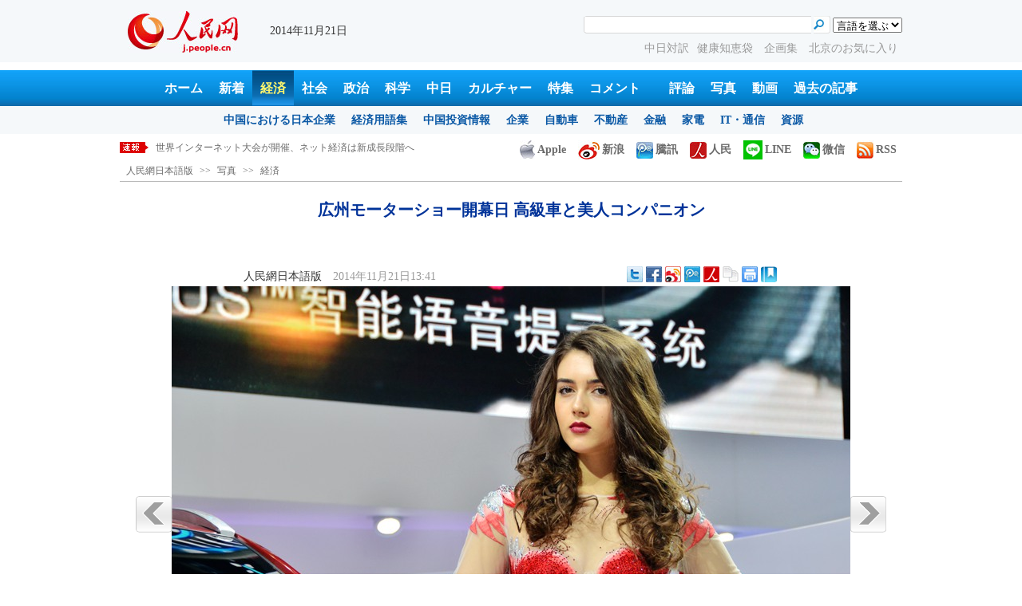

--- FILE ---
content_type: text/html
request_url: http://j.people.com.cn/n/2014/1121/c95909-8812304.html
body_size: 8243
content:
<!DOCTYPE html PUBLIC "-//W3C//DTD XHTML 1.0 Transitional//EN" "http://www.w3.org/TR/xhtml1/DTD/xhtml1-transitional.dtd">

<html xmlns="http://www.w3.org/1999/xhtml">

<head>

<meta http-equiv="content-type" content="text/html;charset=UTF-8">

<meta http-equiv="Content-Language" content="utf-8" />

<meta content="all" name="robots" />

<meta name="copyright" content="" />

<meta name="description" content="広州国際モーターショー2014が広州琶洲中国輸出入商品交易会エキシビションセンターで開幕した。" />

<meta name="keywords" content="モーターショー,高級車,コンパニオン" />

<meta name="filetype" content="0" />

<meta name="publishedtype" content="1" />

<meta name="pagetype" content="1" />

<meta name="catalogs" content="F_95909" />

<meta name="contentid" content="F_8812304" />

<meta name="publishdate" content="2014-11-21" />

<meta name="author" content="F_100589" />

<meta name="source" content="来源：人民網日本語版 原创稿" />

<meta name="editor" content="F_100606">

<meta name="sourcetype" content="9">

<meta http-equiv="X-UA-Compatible" content="IE=EmulateIE7" />

<title>広州モーターショー開幕日 高級車と美人コンパニオン--人民網日本語版--人民日報</title>

<link href="/img/2013japanpd/page.css" type="text/css" rel="stylesheet" media="all" />

<!--[if IE]>

<link href="/img/2013japanpd/hack_ie.css" type="text/css" rel="stylesheet" rev="stylesheet" media="all" />

<![endif]-->

<script src="/img/2013japanpd/js/jquery-1.7.1.min.js" type="text/javascript"></script>

<script src="/img/2013japanpd/js/jquery.tu.js" type="text/javascript"></script>

<script src="/img/2013japanpd/js/d2sub.js" type="text/javascript"></script>

<script src="/img/2013japanpd/js/jcarousellite.js" type="text/javascript"></script>

<script type="text/javascript">

$(document).ready(function(){

    $(".jCarouselLite2").jCarouselLite({

        btnNext: ".next1",

        btnPrev: ".prev1",

        visible:1,

        onMouse: true,

        bottomCtrl: '#focusCtrl'

    });

});

</script>

<script type="text/javascript">

<!--

function goto(){

	var res = true;

	if (document.form1.content.value==null || document.form1.content.value=="") {

		alert("「コメント欄」!");

		res = false;

	}

	if(res){

	  document.charset="utf-8";

	}

	return res;

}

function chakan()

{

window.open(url="http://posts.people.com.cn/bbs_new/app/src/main/?action=list&bid=5484095&channel_id=94638&id=8812304&lang=japan");

}



var kdocTitle = document.title;//标题 

	    var url = window.location.href.replace(/\?.*/,'') + '?from=fetion';

		var source='人民网日本語';

function shareyah(){		

		window.location.href = "http://bookmarks.yahoo.co.jp/bookmarklet/showpopup?t=" + EncodeUtf8(kdocTitle) + "&u=" + EncodeUtf8(url)+"&ei=UTF-8";

}

function shareqq(){

	window.open("http://v.t.qq.com/share/share.php?title=" + EncodeUtf8('広州モーターショー開幕日 高級車と美人コンパニオン') + "" + EncodeUtf8('/n/2014/1121/c95909-8812304.html')+"&ei=UTF-8","_blank");

	}		

function sharesina()

		{

		window.open('http://v.t.sina.com.cn/share/share.php?title='+EncodeUtf8(document.title)+'&url='+EncodeUtf8(location.href)+'&source='+EncodeUtf8(source),'_blank','width=450,height=400');

		}

function sharetwi(){

		window.location.href = "http://twitter.com/home?status=" + EncodeUtf8(url) + " " + EncodeUtf8(kdocTitle);

	   }

function Movelink()

		{

		window.location.href = "http://space.feixin.10086.cn/api/sharenews?url=" + EncodeUtf8(url) + "&title=" + EncodeUtf8(kdocTitle) +"&source="+EncodeUtf8(source);

		}

-->

</script>

<script type="text/javascript"> 

function copyToClipBoard(){  

    var clipBoardContent="";  

      clipBoardContent+=this.location.href;  

    window.clipboardData.setData("Text",clipBoardContent);  

    alert("クリップボードにコピーしました。あなたのＱＱまたはＭＳＮメッセンジャーに貼り付けて友人に紹介してください"); 

}

</script>

<script type="text/javascript">

function addFav(){   // 加入收藏夹

if (document.all) {

window.external.addFavorite(window.location.href,document.title);

} else if (window.sidebar) {

window.sidebar.addPanel(document.title, window.location.href, "");

}

}

</script>

<script type="text/javascript" src="/img/2010gaoqwbc/jquery1.js"></script>

<script type="text/javascript" src="/img/2013japanpd/jquery2.js"></script>

<script type="text/javascript" src="/img/2010gaoqwbc/jquery.plugin.js"></script>

<script type="text/javascript">

jQuery(function(jq){

	var r = jq('#desbox');

	var lis = r.find('#picG');

	lis.hover(function(el){

		el = jq(this);

		el.find('b').stop().animate({'bottom':0}, 1000);

	}, function(el){

		el = jq(this);

		el.find('b').stop().animate({'bottom': -(el[0].offsetHeight)}, 1000);

	});

});

</script>

</head>

<body>

<!--header-->

<div class="header">

  	<div class="w980 head_2 clear">

    	<div class="fl"><span><a href="http://j.people.com.cn/" target="_blank"><img src="/img/2013japanpd/images/logo.jpg" alt="" /></a></span>2014年11月21日&nbsp;&nbsp;</div>

        <div class="fr">

        	<div class="on2">

            	<form name="dateform" method="post" onsubmit="return false">

                &nbsp;<select onchange="window.location.href=this.value"><option value="">言語を選ぶ</option>
<option value="http://www.people.com.cn/" target="_blank">中国語</option>
<option value="http://english.peopledaily.com.cn/" target="_blank">英語</option>
<option value="http://russian.people.com.cn/" target="_blank">ロシア語</option>
<option value="http://french.peopledaily.com.cn/" target="_blank">フランス語</option>
<option value="http://spanish.peopledaily.com.cn/" target="_blank">スペイン語</option>
<option value="http://arabic.people.com.cn/" target="_blank">アラビア語</option>
<option value="http://kr.people.com.cn/" target="_blank">韓国語</option>
<option value="http://german.people.com.cn/" target="_blank">ドイツ語</option></select>

            	</form>

        	</div>

        	<div class="on1">

            	<form action="http://search.people.com.cn/language/search.do" name="searchForm" method="post" target="_blank">

				<input type="hidden" name="dateFlag" value="false" />

				<input type="hidden" name="siteName" value="j"/>

				<input type="hidden" name="pageNum" value="1">

                <input type="text" name="keyword" id="keyword" class="on" value="" />

                <input type="image" name="button" id="button" value="search" src="/img/2013japanpd/images/icon4.jpg" />

            	</form>

            </div>

            <p><a href="http://j.people.com.cn/95961/index.html" target="_blank">中日対訳</a><a href="http://j.people.com.cn/94475/202874/index.html" target="_blank">健康知恵袋 </a><a href="http://j.people.com.cn/207985/index.html" target="_blank">企画集 </a><a href="http://j.people.com.cn/94473/208889/310016/index.html" target="_blank">北京のお気に入り</a></p>

      	</div>

  	</div>

</div>

<!--nav-->

<div class="nav clear"><a href="http://j.people.com.cn/" target="_blank">ホーム</a><a href="http://j.people.com.cn/94765/index.html" target="_blank">新着</a><a href="http://j.people.com.cn/94476/index.html" target="_blank" class="on">経済</a><a href="http://j.people.com.cn/94475/index.html" target="_blank">社会</a><a href="http://j.people.com.cn/94474/index.html" target="_blank">政治</a><a href="http://j.people.com.cn/95952/index.html" target="_blank">科学</a><a href="http://j.people.com.cn/94473/index.html" target="_blank">中日</a><a href="http://j.people.com.cn/206603/index.html" target="_blank">カルチャー</a><a href="http://j.people.com.cn/94825/index.html" target="_blank">特集</a><a href="http://gp.people.com.cn/libin/jply/index.html" target="_blank">コメント</a>　<a href="http://j.people.com.cn/94709/index.html">評論</a><a href="http://j.people.com.cn/94638/index.html" target="_blank">写真</a><a href="http://j.people.com.cn/94689/index.html" target="_blank">動画</a><a href="http://j.people.com.cn/94943/index.html" target="_blank">過去の記事</a></div>

<div class="nav2 clear">

	<div><a href="a"></a></div>
    <div><a href="a"></a><a href="b"></a></div>
    <div style="display:block;"><a href="http://j.people.com.cn/96019/index.html">中国における日本企業</a><a href="http://j.people.com.cn/94476/100561/index.html">経済用語集</a><a href="http://j.people.com.cn/95955/95957/index.html">中国投資情報</a><a href="http://j.people.com.cn/94476/101731/205945/index.html">企業</a><a href="http://j.people.com.cn/94476/101731/205941/index.html">自動車</a><a href="http://j.people.com.cn/94476/101731/205963/index.html">不動産</a><a href="http://j.people.com.cn/94476/101731/205947/index.html">金融</a><a href="http://j.people.com.cn/94476/101731/205946/index.html">家電</a><a href="http://j.people.com.cn/94476/101731/205943/index.html">IT・通信</a><a href="http://j.people.com.cn/94476/101731/205942/index.html">資源</a></div>
    <div><a href="http://j.people.com.cn/94475/208425/index.html">中国の夢</a><a href="/96507/index.html">あつまれ！中国の日本人</a><a href="http://j.people.com.cn/94475/206543/index.html">人民日報「微博」</a></div>
    <div><a href="http://j.people.com.cn/95959/index.html">指導者関連報道</a><a href="http://j.people.com.cn/95968/index.html">外交部記者会見</a><a href="http://j.people.com.cn/94474/207978/index.html">鍾声国際論評</a><a href="http://j.people.com.cn/94474/102316/102821/index.html">望海楼評論</a><a href="http://jpn_cpc.people.com.cn/">共産党ニュース</a></div>
<div><a href="http://j.people.com.cn/95952/100425/index.html">宇宙開発</a><a href="http://j.people.com.cn/95952/100426/index.html">月探査</a><a href="http://j.people.com.cn/95952/100421/index.html">資源・能源</a><a href="http://j.people.com.cn/95952/100429/index.html">電子・通信</a><a href="http://j.people.com.cn/95952/100428/index.html">科学調査</a><a href="http://j.people.com.cn/95952/100424/index.html">原子力</a></div>
    <div><a href="http://j.people.com.cn/96020/index.html">中国メディアが見る日本</a><a href="http://j.people.com.cn/101032/index.html">外国人が見る中国</a><a href="http://j.people.com.cn/94473/205203/208039/index.html" target="_blank">宮崎駿監督の新作「風立ちぬ」</a><a href="http://j.people.com.cn/94473/205203/207145/index.html#1" target="_blank">北京で日本人が春節体験</a></div>
    <div><a href="/208789/208900/208932/index.html">芸能スクープ</a><a href="/208789/208900/208931/index.html">映画祭</a><a href="/208789/208900/208928/index.html">映画速報</a></div>
    <div><a href="http://j.people.com.cn/94825/index.html">特集</a><a href="http://j.people.com.cn/207985/index.html">企画</a><a href="http://j.people.com.cn/208776/index.html">在中日本人の記録番組：中国と共に生きる</a><a href="http://blog.j.people.com.cn/">公式ブログ　北京の空は何色？</a><a href="http://j.people.com.cn/208919/index.html">ニュースエクスプレス</a></div>
<div><a href="a"></a><a href="b"></a></div>
    <div><a href="http://j.people.com.cn/94474/204236/index.html">週間！深読み「日本」</a><a href="http://j.people.com.cn/94474/102316/102821/index.html">人民日報評論コラム「望海楼」</a><a href="http://j.people.com.cn/94474/207978/index.html">人民日報鍾声国際論評</a></div>
    <div></div>
    <div></div>
    <div></div>

</div>

<!--news-->

<div class="w980 news d2news clear">

	<div class="fl">

    	<ul id="lun">

        	<li><a href='/n/2014/1121/c95909-8812304.html' target=_blank>広州モーターショー開幕日 高級車と美人コンパニオン</a></li>
<li><a href='/n/2014/1121/c204149-8812302.html' target=_blank>日本人女性の男選びの新基準とは？　韓国ネット「まさにおれのこと！」</a></li>
<li><a href='/n/2014/1121/c204149-8812300.html' target=_blank>世界インターネット大会が開催、ネット経済は新成長段階へ</a></li>
<li><a href='/n/2014/1121/c204149-8812296.html' target=_blank>「2014年友愛国際写真コンクール」授賞式、北京で開催</a></li>
<li><a href='/n/2014/1121/c94657-8812295.html' target=_blank>日本ドラマでドキドキする「壁ドン」の場面</a></li>



		</ul>

	</div>

    <div class="fr"><a href="http://j.people.com.cn/8487709.html" target="_blank"><img src="/img/2013japanpd/images/icon6.jpg" alt="" />Apple</a><a href="http://e.weibo.com/peoplejapan/profile" target="_blank"><img src="/img/2013japanpd/images/icon7.jpg" alt="" />新浪</a><a href="http://t.qq.com/renminwangriwen" target="_blank"><img src="/img/2013japanpd/images/icon8.jpg" alt="" />騰訊</a><a href="http://t.people.com.cn/japanese" target="_blank"><img src="/img/2013japanpd/images/icon9.jpg" alt="" />人民</a><a href="http://j.people.com.cn/n/2014/0612/c94659-8740312.html" target="_blank"><img src="/img/2013japanpd/images/icon30.jpg" alt="">LINE</a><a href="http://j.people.com.cn/8487705.html" target="_blank"><img src="/img/2013japanpd/images/icon10.jpg" alt="" />微信</a><a href="http://www.people.com.cn/rss/opml_ja.xml" target="_blank"><img src="/img/2013japanpd/images/icon11.jpg" alt="" />RSS</a></div>

</div>

<!--d2nav-->

<div class="w980 d2nav d2nav2 clear"><a href="http://j.people.com.cn/" class="clink">人民網日本語版</a>&gt;&gt;<a href="http://j.people.com.cn/94638/" class="clink">写真</a>&gt;&gt;<a href="http://j.people.com.cn/94638/95909/" class="clink">経済</a></div>

<!--wb-->

<div class="w980 wb_20 oh clear">

  	<h1 name="gq" id="gq">広州モーターショー開幕日 高級車と美人コンパニオン</h1>

    <h2></h2>

  	<div class="wb_1 clear">

        <div class="wb_c1 fl"><a href="http://j.people.com.cn/">人民網日本語版</a>　2014年11月21日13:41</div>

        <div class="wb_t1 fr">

        	<div class="share">
              <!-- Baidu Button BEGIN -->
              <div id="bdshare" class="bdshare_t bds_tools">
              <a class="bds_twi" title="Twitterへ共有"></a>
              <a class="bds_fbook" title="Facebookへ共有"></a>
              <a class="bds_tsina" title="新浪微博へ共有"></a>
              <a class="bds_tqq" title="腾讯微博へ共有"></a>
              <a class="bds_people" title="人民微博へ共有"></a>
              <a class="bds_copy" title="URLをコピー"></a>
              <a class="bds_print" title="プリントアウト"></a>
              <a href="javascript:;" onclick="javascript:addfavor('','人民網日本語版');" class="bds" title="お気に入りに追加"></a>
              </div>
          	</div>
          	<script type="text/javascript" id="bdshare_js" data="type=tools&amp;uid=0" ></script>
          	<script type="text/javascript" id="bdshell_js"></script>
          	<script type="text/javascript">
          		document.getElementById("bdshell_js").src = "http://bdimg.share.baidu.com/static/js/shell_v2.js?cdnversion=" + Math.ceil(new Date()/3600000)
          	</script>
			<script type="text/javascript">
			function addfavor(url,title) {
			if(confirm("サイト名："+title+"\nお気に入りに追加しますか?")){
			var ua = navigator.userAgent.toLowerCase();
			if(ua.indexOf("msie 8")>-1){
			external.AddToFavoritesBar(url,title,'人民網日本語版');//IE8
			}else{
			try {
			window.external.addFavorite(url, title);
			} catch(e) {
			try {
			window.sidebar.addPanel(title, url, "");//firefox
			} catch(e) {
			alert("お気に入りへの追加は失敗しました。Crtl＋Dで追加してください。");
			}
			}
			}
			}
			return false;
			}
			</script>

        </div>

	</div>

</div>

<div class="text w980 clearfix">

	<dl id="desbox">

        <dd id="picG">

        <p class="photoboxcontpicbox"><img id="imge" src="" /></p>

        

        </dd>

        <dt class="pleft" style="cursor:pointer"><img src="/img/2010gaoqwbc/images/2.png" width="46" height="46" alt="pre" id="pre" /></dt>

        <dt class="pright" style="cursor:pointer"><img src="/img/2010gaoqwbc/images/1.png" width="45" height="46" alt="next"  id="next" /></dt>

      </dl>

  	<ul>

        <li class="two"><img src="/img/2010gaoqwbc/images/left_s.gif" width="28" height="28" alt="pre" id="controlpre" class="but" style="cursor:pointer" />

            <div class="graypic" >

                <ol id="smallpic" style="float:left; width:6000px;"><li><a href="?urlpage=0"><img src="/NMediaFile/2014/1121/FOREIGN201411211346000247177644388.JPG" width="100" height="60" /></a></li><li><a href="?urlpage=1"><img src="/NMediaFile/2014/1121/FOREIGN201411211346000245482826115.JPG" width="100" height="60" /></a></li><li><a href="?urlpage=2"><img src="/NMediaFile/2014/1121/FOREIGN201411211346000241103411333.JPG" width="100" height="60" /></a></li><li><a href="?urlpage=3"><img src="/NMediaFile/2014/1121/FOREIGN201411211346000249551500992.JPG" width="100" height="60" /></a></li><li><a href="?urlpage=4"><img src="/NMediaFile/2014/1121/FOREIGN201411211346000241764039640.JPG" width="100" height="60" /></a></li><li><a href="?urlpage=5"><img src="/NMediaFile/2014/1121/FOREIGN201411211346000252892265444.JPG" width="100" height="60" /></a></li><li><a href="?urlpage=6"><img src="/NMediaFile/2014/1121/FOREIGN201411211346000258743777795.JPG" width="100" height="60" /></a></li><li><a href="?urlpage=7"><img src="/NMediaFile/2014/1121/FOREIGN201411211346000257636135229.JPG" width="100" height="60" /></a></li><li><a href="?urlpage=8"><img src="/NMediaFile/2014/1121/FOREIGN201411211346000253754078644.JPG" width="100" height="60" /></a></li><li><a href="?urlpage=9"><img src="/NMediaFile/2014/1121/FOREIGN201411211346000259198677858.JPG" width="100" height="60" /></a></li><li><a href="?urlpage=10"><img src="/NMediaFile/2014/1121/FOREIGN201411211346000251463607545.JPG" width="100" height="60" /></a></li><li><a href="?urlpage=11"><img src="/NMediaFile/2014/1121/FOREIGN201411211346000258325183657.JPG" width="100" height="60" /></a></li><li><a href="?urlpage=12"><img src="/NMediaFile/2014/1121/FOREIGN201411211346000257594089934.JPG" width="100" height="60" /></a></li><li><a href="?urlpage=13"><img src="/NMediaFile/2014/1121/FOREIGN201411211346000268306751963.JPG" width="100" height="60" /></a></li><li><a href="?urlpage=14"><img src="/NMediaFile/2014/1121/FOREIGN201411211346000267286916087.JPG" width="100" height="60" /></a></li><li><a href="?urlpage=15"><img src="/NMediaFile/2014/1121/FOREIGN201411211346000265998432810.JPG" width="100" height="60" /></a></li><li><a href="?urlpage=16"><img src="/NMediaFile/2014/1121/FOREIGN201411211346000266719338512.JPG" width="100" height="60" /></a></li></ol>

            </div>

            <img src="/img/2010gaoqwbc/images/right_s.gif" width="28" height="28" alt="next" id="controlnext" class="but" style="cursor:pointer" />

        </li>

  	</ul>

</div>

<div class="w980 wb_21 clear">

	<p><p style="text-indent: 1em;">
	広州国際モーターショー2014が広州琶洲中国輸出入商品交易会エキシビションセンターで開幕した。同ショーは20日から29日までの10日間開催され、新車60種類以上が発表され、100以上のブランド、数千種類の車が展示される。会場には数多くの高級車だけでなく、各メーカーが招いたコンパニオンも美を競い合い、注目を集めていた。人民網が伝えた。（編集YH）</p>
<p style="text-indent: 1em;">
	「人民網日本語版」2014年11月21日</p>
</p>

</div>

<div class="wb_41 clear"><a href="http://j.people.com.cn/n/2014/0612/c94659-8740312.html" target="_blank"><img src="/NMediaFile/2014/0711/FOREIGN201407111343389777799757782.jpg" width="600" height="160" alt="人民網日本語版LINE公式アカウント開設"/>人民網日本語版LINE公式アカウント開設</a></div>


<div class="w980 d2_44 clear"><h1>関連記事</h1></div>
<ul class="list_14c wb_4 d2_45 oh clear"><li><a href="/n/2014/1120/c94659-8811670.html" target=_blank>韓国の5歳の女の子の豪華な生活に100万人以上のファン</a></li><li><a href="/n/2014/1118/c95952-8810576.html" target=_blank>世界インターネット大会、チャイナドレス姿の学生アシスタント</a></li><li><a href="/n/2014/1113/c95952-8808385.html" target=_blank>珠海航空ショー、コンパニオンが勢揃い</a></li><li><a href="/n/2014/1105/c94661-8804606.html" target=_blank>四川省の大学のコンパニオンチームのメンバーたち</a></li><li><a href="/n/2014/1030/c94659-8802219.html" target=_blank>第15回杭州モーターショーシーズン2　高級車と美人コンパニオン</a></li><li><a href="/n/2014/0930/c94659-8790147.html" target=_blank>南京国際モーターショー　様々なイベント</a></li><li><a href="/n/2014/0930/c94659-8789953.html" target=_blank>西安国際モーターショー開幕　コンパニオンの「ファッション」ショー</a></li><li><a href="/n/2014/0924/c94659-8787312.html" target=_blank>インチョンアジア大会　整形なしの美しいコンパニオン</a></li><li><a href="/n/2014/0921/c94657-8785610.html" target=_blank>東京ゲームショウ開催　コンパニオンも見所の一つ</a></li><li><a href="/n/2014/0918/c94659-8784616.html" target=_blank>第3回中国東部沿海自動車博覧会が開幕　高級車と美女が集結</a></li></ul>



<div class="w980 wb_22 oh clear">

	

    

    

</div>

<div class="w980 d2_44 clear"><h1>图片列表</h1></div>
<div class="w980 wb_23 oh clear">
    <ul><li><a href="http://j.people.com.cn/n/2014/1115/c94657-8809457.html" target=_blank><img src="/NMediaFile/2014/1115/FOREIGN201411151455215094604644970.jpg" width="180" height="116" alt="外国メディアが選んだ「中国一の美女」"/></a><a href="http://j.people.com.cn/n/2014/1115/c94657-8809457.html" target=_blank>外国メディアが選んだ「中国一の美女」</a></li>
<li><a href="http://j.people.com.cn/n/2014/1115/c94657-8809383.html" target=_blank><img src="/NMediaFile/2014/1115/FOREIGN201411151455214081701307390.jpg" width="180" height="116" alt="日本が選ぶ中国一の美女　中国ネット民の反応は？"/></a><a href="http://j.people.com.cn/n/2014/1115/c94657-8809383.html" target=_blank>日本が選ぶ中国一の美女　中国ネット民の反応は？</a></li>
<li><a href="http://j.people.com.cn/n/2014/1105/c94657-8804850.html?urlpage=0" target=_blank><img src="/NMediaFile/2014/1105/FOREIGN201411051519311026769197701.jpg" width="180" height="116" alt="中国スーパーリーグの美人サポーターたち"/></a><a href="http://j.people.com.cn/n/2014/1105/c94657-8804850.html?urlpage=0" target=_blank>中国スーパーリーグの美人サポーターたち</a></li>
<li><a href="http://j.people.com.cn/n/2014/1105/c94657-8804834.html?urlpage=0" target=_blank><img src="/NMediaFile/2014/1105/FOREIGN201411051519309686612287329.jpg" width="180" height="116" alt="日本の男子校がミスコン開催"/></a><a href="http://j.people.com.cn/n/2014/1105/c94657-8804834.html?urlpage=0" target=_blank>日本の男子校がミスコン開催</a></li>
<li><a href="http://j.people.com.cn/n/2014/1105/c94657-8804668.html?urlpage=0" target=_blank><img src="/NMediaFile/2014/1105/FOREIGN201411051519309012649431086.jpg" width="180" height="116" alt="日本の各大学のミス･キャンパス候補者　安倍萌生さんが人気"/></a><a href="http://j.people.com.cn/n/2014/1105/c94657-8804668.html?urlpage=0" target=_blank>日本の各大学のミス･キャンパス候補者　安倍萌生さんが人気</a></li>
<li><a href="http://j.people.com.cn/n/2014/1104/c94659-8804338.html?urlpage=0" target=_blank><img src="/NMediaFile/2014/1105/FOREIGN201411051338071313171093599.jpg" width="180" height="116" alt="「ダカフェ日記」　日本人カメラマンが記録した幸せな生活の瞬間"/></a><a href="http://j.people.com.cn/n/2014/1104/c94659-8804338.html?urlpage=0" target=_blank>「ダカフェ日記」　日本人カメラマンが記録した幸せな生活の瞬間</a></li>
<li><a href="http://j.people.com.cn/n/2014/1104/c94659-8804166.html?urlpage=0" target=_blank><img src="/NMediaFile/2014/1105/FOREIGN201411051338069929301000619.jpg" width="180" height="116" alt="中南大学の「女神」の英語教師　2万人以上のファンを集める"/></a><a href="http://j.people.com.cn/n/2014/1104/c94659-8804166.html?urlpage=0" target=_blank>中南大学の「女神」の英語教師　2万人以上のファンを集める</a></li>
<li><a href="http://j.people.com.cn/n/2014/1104/c94659-8804032.html" target=_blank><img src="/NMediaFile/2014/1105/FOREIGN201411051338068605435712827.jpg" width="180" height="116" alt="ベルギーのカメラマンが撮影した中国の壮大な地下洞窟"/></a><a href="http://j.people.com.cn/n/2014/1104/c94659-8804032.html" target=_blank>ベルギーのカメラマンが撮影した中国の壮大な地下洞窟</a></li>
<li><a href="http://j.people.com.cn/n/2014/1103/c94657-8803628.html?urlpage=0" target=_blank><img src="/NMediaFile/2014/1105/FOREIGN201411051338067336492961983.jpg" width="180" height="116" alt="李小璐が娘の幼稚園のパーティーに登場　「赤ずきん」に扮する"/></a><a href="http://j.people.com.cn/n/2014/1103/c94657-8803628.html?urlpage=0" target=_blank>李小璐が娘の幼稚園のパーティーに登場　「赤ずきん」に扮する</a></li>
<li><a href="http://j.people.com.cn/n/2014/1117/c94659-8809977.html?urlpage=0" target=_blank><img src="/NMediaFile/2014/1118/FOREIGN201411181337156121433226179.jpg" width="180" height="116" alt="米国の女性モデルがジーンズのボディーペインティング姿で町を"/></a><a href="http://j.people.com.cn/n/2014/1117/c94659-8809977.html?urlpage=0" target=_blank>米国の女性モデルがジーンズのボディーペインティング姿で町を</a></li>
</ul>
</div>

<div class="w980 wb_24 oh clear">

	<div class="d2_left wb_left fl">

    	<h2 class="d2_8 wb_3 clear">コメント</h2>

        <ul class="wb_11 clear">

        	<form name="form1" method="post" action="http://posts.people.com.cn/bbs_new/app/src/main/?action=parse_publish&op=ins&bid=5484095&channel_id=94638&id=8812304&lang=japanese" onSubmit="return goto()" >

    		<INPUT type=hidden name=pid value=0>

            <li>名前  <input type="text" name="yonghuming" id="yonghuming" /></li>

            <li>コメントを書く<br /><textarea name="content" lang="ja" cols="75" rows="5"></textarea></li>

            <li class="on"><input type="image" name="Submit" value="Submit" src="/img/2013japanpd/images/icon21.gif" /><a href="http://posts.people.com.cn/bbs_new/app/src/main/?action=list&bid=5484095&channel_id=94638&id=8812304&lang=japanese" target="_blank"><img src="/img/2013japanpd/images/icon22.gif" alt="" /></a></li>

            </form>

        </ul>

        <dl class="wb_12 wb_25 clear">

      		

      	</dl>

    </div>

    <div class="p2_right wb_right fr">

    	<div class="p5_1 d2_26 clear"><h3>おすすめ</h3></div>
        <ul class="list_14 p2_1 wb_26 clear"><li><a href='/94475/8481505.html' target=_blank>中国10大レジャー都市が発表</a></li>
<li><a href='/94475/8481502.html' target=_blank>抗日戦争記念館がバーチャル展示　ス…</a></li>
<li><a href='/94638/94659/8481073.html' target=_blank>「慰安婦募集」国際女性人権展を台北…</a></li>
<li><a href='/94475/8480664.html' target=_blank>「ブタの血や黒キクラゲが肺のPM2…</a></li>
<li><a href='/94475/8480651.html' target=_blank>就活プレッシャー、修士の女性と4大…</a></li>
</ul>

    </div>

</div>

<!--copyright-->

<div id="copyright"><ul>
<li><span>広告</span></li>
<li><a href="">リンク集</a></li>
<li><a href="">about us</a></li>
<li><a href="">サイトマップ</a></li>
<li><a href="" onClick="window.open('http://j.people.com.cn/banquan.htm','new_window','width=520,height=450,location=no,scrollbars=yes,resizable=yes,status=no');return false;">著作権</a></li>
</ul>
<p>
このウェブサイトの著作権は人民日報社にあります。 <br />掲載された記事、写真の無断転載を禁じます。<br />
Tel:日本（03）3449-8257、080-5077-8156　 北京 (010) 6536-8386
</p></div>

<script type="text/javascript">

function wzlun(){

var container=document.getElementById("lun");

container.appendChild(container.firstChild);

}

setInterval("wzlun()",3000);

</script>

<script src="/css/2010tianrun/webdig_test.js" language="javascript" type="text/javascript"></script>

<img src="http://58.68.146.44:8000/d.gif?id=8812304" width=0 height=0>

</body>

</html>